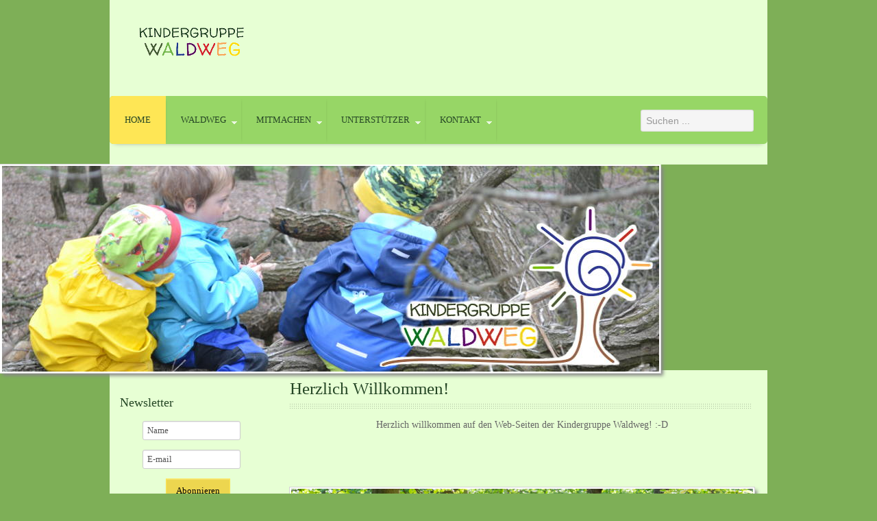

--- FILE ---
content_type: text/html; charset=utf-8
request_url: https://waldweg.eu/
body_size: 8752
content:

 


 





<!DOCTYPE html>
<html xmlns="http://www.w3.org/1999/xhtml" xml:lang="de-at" lang="de-at" >
<head>
<base href="https://waldweg.eu/" />
	<meta http-equiv="content-type" content="text/html; charset=utf-8" />
	<meta name="generator" content="Joomla! - Open Source Content Management" />
	<title>Home</title>
	<link href="/index.php?format=feed&amp;type=rss" rel="alternate" type="application/rss+xml" title="RSS 2.0" />
	<link href="/index.php?format=feed&amp;type=atom" rel="alternate" type="application/atom+xml" title="Atom 1.0" />
	<link href="https://waldweg.eu/index.php/component/search/?Itemid=101&amp;format=opensearch" rel="search" title="Suchen waldweg.eu" type="application/opensearchdescription+xml" />
	<link href="/templates/joomlage0071-simplex/favicon.ico" rel="shortcut icon" type="image/vnd.microsoft.icon" />
	<link href="https://waldweg.eu//media/com_acymailing/css/module_default.css?v=1575484846" rel="stylesheet" type="text/css" />
	<link href="/modules/mod_ariimageslider/mod_ariimageslider/js/themes/nivo-slider.css" rel="stylesheet" type="text/css" />
	<link href="/modules/mod_ariimageslider/mod_ariimageslider/js/themes/default/style.css" rel="stylesheet" type="text/css" />
	<style type="text/css">
#ais_90_wrapper{max-width:960px;}#ais_90{width:100%;height:auto;}.ari-image-slider-loading #ais_90{height:300px;}
	</style>
	<script type="application/json" class="joomla-script-options new">{"csrf.token":"c1d876f063f59ac1ba6f8e0e9657aef9","system.paths":{"root":"","base":""}}</script>
	<script src="/media/jui/js/jquery.min.js?b239d16edf3a7dbcb525ce1390c2110a" type="text/javascript"></script>
	<script src="/media/jui/js/jquery-noconflict.js?b239d16edf3a7dbcb525ce1390c2110a" type="text/javascript"></script>
	<script src="/media/jui/js/jquery-migrate.min.js?b239d16edf3a7dbcb525ce1390c2110a" type="text/javascript"></script>
	<script src="/media/system/js/caption.js?b239d16edf3a7dbcb525ce1390c2110a" type="text/javascript"></script>
	<script src="/media/system/js/mootools-core.js?b239d16edf3a7dbcb525ce1390c2110a" type="text/javascript"></script>
	<script src="/media/system/js/core.js?b239d16edf3a7dbcb525ce1390c2110a" type="text/javascript"></script>
	<script src="/media/system/js/mootools-more.js?b239d16edf3a7dbcb525ce1390c2110a" type="text/javascript"></script>
	<!--[if lt IE 9]><script src="/media/system/js/html5fallback.js?b239d16edf3a7dbcb525ce1390c2110a" type="text/javascript"></script><![endif]-->
	<script src="/media/jui/js/bootstrap.min.js?b239d16edf3a7dbcb525ce1390c2110a" type="text/javascript"></script>
	<script src="https://waldweg.eu//media/com_acymailing/js/acymailing_module.js?v=591" type="text/javascript" async="async"></script>
	<script src="/modules/mod_ariimageslider/mod_ariimageslider/js/jquery.nivo.slider.js" type="text/javascript"></script>
	<script type="text/javascript">
jQuery(window).on('load',  function() {
				new JCaption('img.caption');
			});	if(typeof acymailingModule == 'undefined'){
				var acymailingModule = Array();
			}
			
			acymailingModule['emailRegex'] = /^[a-z0-9!#$%&\'*+\/=?^_`{|}~-]+(?:\.[a-z0-9!#$%&\'*+\/=?^_`{|}~-]+)*\@([a-z0-9-]+\.)+[a-z0-9]{2,10}$/i;

			acymailingModule['NAMECAPTION'] = 'Name';
			acymailingModule['NAME_MISSING'] = 'Bitte Namen eingeben';
			acymailingModule['EMAILCAPTION'] = 'E-mail';
			acymailingModule['VALID_EMAIL'] = 'Bitte eine gültige E-Mail Adresse eingeben';
			acymailingModule['ACCEPT_TERMS'] = 'Bitte Nutzungsbedingungen lesen';
			acymailingModule['CAPTCHA_MISSING'] = 'Bitte geben Sie den Sicherheitscode wie im Bild angezeigt ein';
			acymailingModule['NO_LIST_SELECTED'] = 'Wählen Sie bitte die Listen aus, die Sie abonnieren möchten';
		jQuery(document).ready(function() { var $ = window.jQueryNivoSlider || jQuery; var opts = {"effect":"fade","animSpeed":1000,"controlNav":false,"keyboardNav":false,"disableClick":true,"randomStart":true,"directionNav":false,"directionNavHide":false,"responsive":true}; $("#ais_90").nivoSlider(opts); });
	</script>
	<!--[if IE]><link rel="stylesheet" href="/modules/mod_ariimageslider/mod_ariimageslider/js/themes/nivo-slider.ie.css" type="text/css" /><![endif]-->
	<!--[if lt IE 7]><link rel="stylesheet" href="/modules/mod_ariimageslider/mod_ariimageslider/js/themes/default/style.ie6.css" type="text/css" /><![endif]-->
	<!--[if IE]><link rel="stylesheet" href="/modules/mod_ariimageslider/mod_ariimageslider/js/themes/default/style.ie.css" type="text/css" /><![endif]-->
	<!--[if lt IE 8]><style type="text/css">BODY #ais_90_wrapper,BODY #ais_90{width:960px;height:300px;}</style><![endif]-->

   

<link rel="stylesheet" href="/templates/system/css/system.css" type="text/css" />
<link rel="stylesheet" href="/templates/joomlage0071-simplex/css/reset.css" type="text/css" />
<link rel="stylesheet" href="/templates/joomlage0071-simplex/css/typo.css" type="text/css" />
<link rel="stylesheet" href="/templates/joomlage0071-simplex/css/bootstrap.css" type="text/css" />
<link rel="stylesheet" href="/templates/joomlage0071-simplex/css/template.css" type="text/css" />
<link rel="stylesheet" href="/templates/joomlage0071-simplex/css/nexus.css" type="text/css" />


<meta name="viewport" content="width=device-width, initial-scale=1, maximum-scale=1"/>
<link rel="stylesheet" href="/templates/joomlage0071-simplex/css/responsive-nav.css" type="text/css" />
<link rel="stylesheet" href="/templates/joomlage0071-simplex/css/responsive-nav-style.css" type="text/css" />
<link rel="stylesheet" href="/templates/joomlage0071-simplex/css/responsive.css" type="text/css" />


<link rel="stylesheet" type="text/css" href="http://fonts.googleapis.com/css?family=Lato:300,400" /> <link rel="stylesheet" type="text/css" href="http://fonts.googleapis.com/css?family=Walter Turncoat:300,400" /> <link rel="stylesheet" type="text/css" href="http://fonts.googleapis.com/css?family=Oswald:300,400" /> 
<style type="text/css">

/*-------------------------------------------------------------*/
/*---------------Start Global Parmameters Styling--------------*/
/*-------------------------------------------------------------*/

/*--Set Template Width--*/
.wrapper960{width:960px;}

@media only screen and (min-width: 960px) and (max-width: 960px) {
.wrapper960 {width:960px !important;}
}

/*--Set Body Color--*/ 
body{background-color:#7eaf57;}

/*--Set Blockholder Padding--*/ 
.block_holder{padding:5px }

/*--Body font size--*/
body{font-size: 14px}

/* Fonts Selected */
body, input, button, select, textarea {font-family:Lato }
h2{font-family:Walter Turncoat }
.module h3, .module_menu h3{font-family:Walter Turncoat; }
#hornav{font-family:Walter Turncoat }
.logo-text a{font-family:Oswald !important;}

/*-------------------------------------------------------------*/
/*----------------------Buttons Styling------------------------*/
/*-------------------------------------------------------------*/
/*--Styles Button Color--*/
.content_vote .btn, .btn.dropdown-toggle, .pager.pagenav a, .pager a, 
.btn-primary, span.content_vote input.btn, .btn,
.input-append .add-on, .input-prepend .add-on,
.btn.active, .btn:active, .btn:hover,.pagination ul,.readmore a.btn{background-color: #fee655; border-color: #fee655; }

#main span.content_vote input.btn{background-color: #fee655 !important;}

/*buttons text, icons carets color styling*/
#main a.btn, #main a:hover.btn, button.btn, .pagenav, #main a.pagenav, #main a:hover.pagenav, #main ul.pager li.previous a, #main ul.pager li.next a, i, span.content_vote input.btn{color: #254625 !important;}
.caret{border-top: 4px solid #254625 !important;}
#main div#editor-xtd-buttons.btn-toolbar div.btn-toolbar a.btn,span.add-on{color: #254625 !important; background-color: #fee655 !important;}

.dropdown-menu li > a:hover,
.dropdown-menu li > a:focus,
.dropdown-submenu:hover > a {background-color: #fee655 !important;}

/*--Print/Email Button Group Styling--*/
.btn-group a.btn, .btn-group > .btn, .btn-group > .dropdown-menu{background-color: #ededed !important; border-color: #ededed !important;}

/*--Print/Email Button Group icons,caret,text color styling--*/
div.btn-group a.btn i,div.btn-group ul.dropdown-menu li a i, #main div.btn-group ul.dropdown-menu li a, #main div.btn-group ul.dropdown-menu li a:hover{color: #8c8c8c !important;}
div.btn-group a.btn span.caret{border-top: 4px solid #8c8c8c !important;}
div.btn-group a.btn span.icon-cog{color: #8c8c8c !important;}

/*-------------------------------------------------------------*/
/*--------------------End Buttons Styling----------------------*/
/*-------------------------------------------------------------*/

/*--Input Boxes Styling - background color and text color--*/
.form-search input, .form-search textarea, .form-search select, 
.form-search .help-inline, .form-search .uneditable-input, 
.form-search .input-prepend, .form-search .input-append, 
.form-inline input, .form-inline textarea, .form-inline select, 
.form-inline .help-inline, .form-inline .uneditable-input,  
.form-horizontal input, .form-horizontal textarea, 
.form-horizontal select, .form-horizontal .help-inline, 
.form-horizontal .uneditable-input, .form-horizontal .input-prepend, 
.form-horizontal .input-append
{background-color:#f5f5f5 !important; border-color: #f5f5f5 !important; color: #000000 !important;}


/*--Tags Styling - background color and text color--*/
div.tags span a.label {background-color: #7eaf57 !important;}
#main div.tags span a.label{color: #ffffff !important;}


/*-------------------------------------------------------------*/
/*---------------End Global Parmameters Styling----------------*/
/*-------------------------------------------------------------*/



/*--Load script to convert hex color to rgba--*/ 

/*-------------------------------------------------------------*/
/*------------Start Header Block Parmameters Styling-----------*/
/*-------------------------------------------------------------*/
/*--Header Container background color and Opacity setting--*/

/*--Header container, logo/menu responsive container, container social mobile set color--*/
#container_header.container, #container_logo_menu_mobile, #container_social_mobile{
    background-color: #7eaf57;
    background-color: rgba(126,175,87);
}

/*--Header Wrapper background color and Opacity setting--*/

#header.block_holder{
    background-color: #e7ffd4;
    background-color: rgba(231,255,212);
}


/*--Header Margins--*/
#header.block_holder{margin-left:0px}
#header.block_holder{margin-right:0px}



/*-----------------------Search Styling-------------------------------*/ 
/*--search background color-- */
#search input#mod-search-searchword.inputbox, #mobile_search .inputbox{background-color: #ffffff !important;}

/*--search text color-- */
#search input#mod-search-searchword.inputbox, #mobile_search .inputbox{color: #787878 !important;}

/*--search box positioning-- */
#search{top: 160px}
#search{right: 20px}
/*---------------------End Search Styling ----------------------------*/

/*----------------Social Icons Color Styling -----------*/ 
	
	/*--Social Icons Color dark--*/ 
	#social ul li a{background-position: 0px -40px;}
	/*--------------End Social Icons Styling --------------*/


/*---------------------Header Custom Module Styling------------------------*/ 

/*--header custom module text color-- */
#custom{color: #ffffff}

/*--header custom module links colors-- */
#custom a{color: #ffffff}
#custom a:hover{color: #ffffff}

/*--header custom module positioning-- */
#custom{top: 105px}
#custom{right: 0px}

/*--------------------End Header Custom Module Styling---------------------*/

/*-------------------------------------------------------------*/
/*------------End Header Block Parmameters Styling-------------*/
/*-------------------------------------------------------------*/

/*-----------------------------------------------------------------*/
/*--------------------------Start Logo Styling---------------------*/
/*-----------------------------------------------------------------*/
/*--Set Logo Image position and locate logo image file--*/ 
#logo{left:40px}
#logo{top:40px}

h1.logo a {background: url(/images/Logo_nur_Text_klein.png) no-repeat; z-index:1;}
/*--End Set Logo Image position and locate logo image file--*/ 

/*--Text Colors for Logo and Slogan--*/ 
h1.logo-text a {color: #ffffff }
p.site-slogan {color: #ffffff }
/*-----------------------------------------------------------------*/
/*------------------------End Logo Styling-------------------------*/
/*-----------------------------------------------------------------*/

/*-----------------------------------------------------------------*/
/*--------------------------Start Menu Styling---------------------*/
/*-----------------------------------------------------------------*/
/*--Hornav Ul text color and dropdown background color and hornav hover color--*/
#hornav ul li a{color: #254625 }
#subMenusContainer ul, #subMenusContainer ol{background-color: #97d666}
#subMenusContainer ul, #subMenusContainer ol{border:1px solid #97d666}

#hornav li.active, #hornav li.visited, #hornav li:hover {background-color: #fee655 }
#hornav li.active a, #hornav li.visited a, #hornav li:hover a {color: #254625}

/*--Hornav Bar Color-- */
#hornav {background-color: #97d666 }

/*--Hornav dropdown text color and text hover color-- */
#subMenusContainer a {color: #254625}
#subMenusContainer a:hover, #subMenusContainer a:focus, #subMenusContainer a.subMenuParentBtnFocused {color: #fee655}


/*--Responsive Menu Toggle Switch-- Check to see if hornav hover color is white. If so then use Hover text color. Reason for this is the toggle requires
a background color other than white to show the menu image lines */
#nav-toggle {background-color: #fee655}

/*--Responsive Menu nav a background color-- */
#nav a{background-color: #97d666 }

/*--Responsive Menu nav a text color-- */
#nav a{color: #254625 }
#nav a{background-color: #fee655 }

/*--Responsive Menu nav a sub menu item background color,link color,link hover color-- */
#nav ul ul a{color: #254625}
#nav ul ul a:hover{color: #fee655}
#nav ul ul a{background-color: #97d666}

/*-----------------------------------------------------------------*/
/*--------------------------End Menu Styling-----------------------*/
/*-----------------------------------------------------------------*/

/*-----------------------------------------------------------------*/
/*-------------Start Slideshow Block Parmameters Styling-----------*/
/*-----------------------------------------------------------------*/
/*--Set Slideshow Module Block Container Image--*/

/*--Slideshow Container background color and Opacity setting--*/

#container_slideshow.container{
    background-color: #7eaf57;
    background-color: rgba(126,175,87, 0.2 );
}


/*--Slideshow Navigation color and Opacity setting--*/

.nivo-controlNavHolder{
    background-color: #7eaf57;
    background-color: rgba(126,175,87, 0.1 );
}

/*--Container padding--*/
#container_slideshow.container{padding-top:0px}
#container_slideshow.container{padding-bottom:0px}
/*-----------------------------------------------------------------*/
/*--------------End Slideshow Block Parmameters Styling------------*/
/*-----------------------------------------------------------------*/

/*-------------------------------------------------------------*/
/*--------Start Top Module Block Parmameters Styling--------*/
/*-------------------------------------------------------------*/
/*--Set Top Module Block Container Image--*/
/*--End Top Module Block Container Image--*/

/*--Top Module Block Color Styling--*/
/*--Container background color and Opacity setting--*/

#container_top_modules.container{
    background-color: #7eaf57;
    background-color: rgba(126,175,87);
}

/*--Wrapper background color and Opacity setting--*/

#top_modules.block_holder{
    background-color: #e7ffd4;
    background-color: rgba(231,255,212);
}

/*--Container Text Color--*/
#top_modules{color:#ffffff !important; }

/*--Container Link Color--*/
#top_modules a{color:#ffffff !important; }

/*--Container Link Hover Color--*/
#top_modules a:hover{color:#ffffff !important; }

/*--Container Module Head Color--*/
#top_modules .module h3, #top_modules .module_menu h3{background-color:#e7ffd4; }

/*--Container Module Head Color On/Off--*/
#top_modules .module h3, #top_modules .module_menu h3{background-color: transparent !important; }

/*--Container Module Head Text Color--*/
#top_modules .module h3, #top_modules .module_menu h3{color:#e7ffd4 !important; }

/*--Container Menu Link Color--*/
#top_modules .module ul.menu li a, #top_modules .module_menu ul.menu li a{color:#ffffff !important; }
#top_modules .module ul a, #top_modules .module_menu ul a{border-color:#ffffff !important; }

/*--Container Menu Link Hover Color--*/
#top_modules .module ul.menu li a:hover, #top_modules .module_menu ul.menu li a:hover{color:#ffffff !important; }
#top_modules .module ul a:hover, #top_modules .module_menu ul a:hover{border-color:#ffffff !important; }


/*--Container padding--*/
#container_top_modules.container{padding-top:0px}
#container_top_modules.container{padding-bottom:0px}

/*--Module Head padding--*/
#top_modules .module h3, #top_modules .module_menu h3{padding-left:0px}
#top_modules .module h3, #top_modules .module_menu h3{padding-right:0px}

/*-------------------------------------------------------------*/
/*---------End top Module Block Parmameters Styling---------*/
/*-------------------------------------------------------------*/


/*-------------------------------------------------------------*/
/*--------Start Main Content Block Parmameters Styling--------*/
/*-------------------------------------------------------------*/

/*--Main Container Block Color Styling--*/
/*--Container background color and Opacity setting--*/

#container_main.container{
    background-color: #7eaf57;
    background-color: rgba(126,175,87);
}

/*--Wrapper background color and Opacity setting--*/

#main.block_holder{
    background-color: #e7ffd4;
    background-color: rgba(231,255,212);
}

/*--Article Title Color--*/ 
#content_full h2, #content_full h2 a:link, #content_full h2 a:visited, #content_full .content_header, #content_full .articleHead, #content_remainder h2, #content_remainder h2 a:link, #content_remainder h2 a:visited, #content_remainder .content_header, #content_remainder .articleHead{color: #254625 !important;  }

/*--Container Text Color--*/
#main, ul.breadcrumb li span{color:#666666 !important; }

/*--Container Link Color--*/
#main a, .module ul.breadcrumb li a, .module_menu ul.breadcrumb li a{color:#7eaf57 !important; }

/*--Container Link Hover Color--*/
#main a:hover{color:#a0e36d !important; }

/*--Container Module Head Color--*/
#main .module h3, #main .module_menu h3{background-color:#f7a755; }

/*--Container Module Head Color On/Off--*/
.sidecol_block .module h3, .sidecol_block .module_menu h3, .contenttop .module h3, .contenttop .module_menu h3, .contentbottom .module h3, .contentbottom .module_menu h3{background-color: transparent !important; }

/*--Container Module Head Text Color--*/
.sidecol_block .module h3, .sidecol_block .module_menu h3, .contenttop .module h3, .contenttop .module_menu h3, .contentbottom .module h3, .contentbottom .module_menu h3{color:#254625 !important; }

/*--Container Menu Link Color--*/
#main .module ul.menu li a, #main .module_menu ul.menu li a{color:#5c5c5c !important; }
#main .module ul a, #main .module_menu ul a{border-color:#5c5c5c !important; }

/*--Container Menu Link Hover Color--*/
#main .module ul.menu li a:hover, #main .module_menu ul.menu li a:hover{color:#858585 !important; }
#main .module ul a:hover, #main .module_menu ul a:hover{border-color:#858585 !important; }

/*--Container padding--*/
#container_main.container{padding-top:0px}
#container_main.container{padding-bottom:50px}

/*--Module Head padding--*/
#main .module h3, #main .module_menu h3{padding-left:0px}
#main .module h3, #main .module_menu h3{padding-right:0px}

/*--Accordion Headings (background color set to #main wrapper color--*/
div#slide-contact.accordion div.accordion-group div.accordion-heading{background-color: #e7ffd4 !important; } 

/*-------------------------------------------------------------*/
/*---------End Main Content Block Parmameters Styling---------*/
/*-------------------------------------------------------------*/


/*-------------------------------------------------------------*/
/*--------Start base Module Block Parmameters Styling--------*/
/*-------------------------------------------------------------*/
/*--Set base Module Block Container Image--*/
/*--End base Module Block Container Image--*/

/*--base Module Block Color Styling--*/
/*--Container background color and Opacity setting--*/

#container_base.container{
    background-color: #e7ffd4;
    background-color: rgba(231,255,212, 1 );
}

/*--Wrapper background color and Opacity setting--*/

#base.block_holder{
    background-color: #ffffff;
    background-color: rgba(255,255,255, 0 );
}

/*--Container Text Color--*/
#base{color:#5c5c5c !important;}

/*--Container Link Color--*/
#base a{color:#5c5c5c !important;}

/*--Container Link Hover Color--*/
#base a:hover{color:#5c5c5c !important; }

/*--Container Module Head Color--*/
#base .module h3, #base .module_menu h3{background-color:#ffffff; }

/*--Container Module Head Color On/Off--*/
#base .module h3, #base .module_menu h3{background-color: transparent !important; }

/*--Container Module Head Text Color--*/
#base .module h3, #base .module_menu h3{color:#5c5c5c; }

/*--Container Menu Link Color--*/
#base .module ul.menu li a, #base .module_menu ul.menu li a{color:#5c5c5c !important; }
#base .module ul a, #base .module_menu ul a{border-color:#5c5c5c !important; }

/*--Container Menu Link Hover Color--*/
#base .module ul.menu li a:hover, #base .module_menu ul.menu li a:hover{color:#5c5c5c !important;}
#base .module ul a:hover, #base .module_menu ul a:hover{border-color:#5c5c5c !important;}

/*--Container padding--*/
#container_base.container{padding-top:0px}
#container_base.container{padding-bottom:0px}

/*--Module Head padding--*/
#base .module h3, #base .module_menu h3{padding-left:0px}
#base .module h3, #base .module_menu h3{padding-right:0px}

/*-------------------------------------------------------------*/
/*---------End base Module Block Parmameters Styling---------*/
/*-------------------------------------------------------------*/


/*-----------------------------------------------------------------*/
/*--------Start Copright / Footer Block Parmameters Styling--------*/
/*-----------------------------------------------------------------*/

/*--Copright / Footer Block Color Styling--*/
/*--Container background color and Opacity setting--*/

#container_copyright_footermenu.container{
    background-color: #7eaf57;
    background-color: rgba(126,175,87,  );
}

/*--Wrapper background color and Opacity setting--*/

#copyright-footermenu.block_holder{
    background-color: #7eaf57;
    background-color: rgba(126,175,87,  );
}

/*--Container Text Color--*/
#copyright-footermenu{color:#ffffff !important; }

/*--Container Link Color--*/
#copyright-footermenu a{color:#ffffff !important; }

/*--Container Link Hover Color--*/
#copyright-footermenu a:hover{color:#ffffff !important; }

/*--Footer Menu Link Color--*/
#footermenu ul li a{color:#ffffff !important; }
#footermenu ul li a{border-color:#ffffff !important; }

/*--Footer Menu Link Hover Color--*/
#footermenu ul li a:hover{color:#ffffff !important;}
#footermenu ul li a:hover{border-color:#ffffff !important; }

/*--Container padding--*/
#container_copyright_footermenu.container{padding-top:20px}
#container_copyright_footermenu.container{padding-bottom:20px}
/*-----------------------------------------------------------------*/
/*--------End Copright / Footer Block Parmameters Styling--------*/
/*-----------------------------------------------------------------*/


/*------------------------------------------------------------------*/
/*----------Start Style Side Column and Content Layout Divs---------*/
/*------------------------------------------------------------------*/
/*--Get Side Column widths from Parameters--*/
#sidecol_a {width: 25% }
#sidecol_b {width: 25% }

/*--Check and see what modules are toggled on/off then take away columns width, margin and border values from overall width*/
#content_remainder {width:72% }


/*Style Side Column A, Side Column B and Content Divs layout*/
	#sidecol_a {float:left;}
	#sidecol_b {float:left;}
	#content_remainder {float:left;}

/*Style Content, Side Column A, Side Column B Divs layout*/	
/*------------------------------------------------------------------*/
/*-----------End Style Side Column and Content Layout Divs----------*/
/*------------------------------------------------------------------*/

/*--Load Custom Css Styling--*/
@import url('http://fonts.googleapis.com/css?family=Kalam');

img {
  -moz-box-shadow: 4px 4px 5px #888888;
-webkit-box-shadow: 4px 4px 5px #888888;
box-shadow: 4px 4px 5px #888888;

border-style: solid;
border-width: 2px;
border-color: white;
outline-style: solid;
outline-width: 1px;
outline-color: lightgrey;
}

h3
{
color: #d27b06;
}</style>

   <style type="text/css">
    /* #Mobile (Landscape) */
    @media only screen and (max-width: 767px) {#container_slideshow{display:none !important;}}
    </style>

   <style type="text/css">
    /* #Mobile (Landscape) */
    @media only screen and (max-width: 767px) {#container_top_modules{display:none !important;}}
    </style>

	<style type="text/css">
    /* #Mobile (Landscape) */
    @media only screen and (max-width: 767px) {#sidecol_a{display:none !important;}}
    </style>

	<style type="text/css">
    /* #Mobile (Landscape) */
    @media only screen and (max-width: 767px) {#sidecol_b{display:none !important;}}
    </style>

	<style type="text/css">
    /* #Mobile (Landscape) */
    @media only screen and (max-width: 767px) {#container_bottom_modules{display:none !important}}
    </style>





<!-- Hornav Responsive Menu -->
<script type="text/javascript" src="/templates/joomlage0071-simplex/js/responsive-nav/responsive-nav.js" charset="utf-8"></script>


<!-- Hornav Dropdown -->
<script type="text/javascript" src="/templates/joomlage0071-simplex/js/dropdown.js" charset="utf-8"></script>
<script type="text/javascript" >
window.addEvent('domready', function() {
	var myMenu = new MenuMatic();
});
</script>

<!-- Scroll to Top -->
<script type="text/javascript">
var $k = jQuery.noConflict();
    $k(document).ready(function(){
 
        $k(window).scroll(function(){
            if ($k(this).scrollTop() > 500) {
                $k('.scrollup').fadeIn();
            } else {
                $k('.scrollup').fadeOut();
            }
        });
 
        $k('.scrollup').click(function(){
            $k("html, body").animate({ scrollTop: 0 }, 900);
            return false;
        });
 
    });
</script>
</head>


<body>
<a href="#" class="scrollup">Scroll</a>

<div id="container_header" class="container"><div class="wrapper960">
<div id ="header" class="block_holder">

<div id="hornav">
    
<ul class="menu" id="moomenu">
<li class="item-101 current active"><a href="/index.php" >Home</a></li><li class="item-102 deeper parent"><a href="/index.php/waldweg" >Waldweg</a><ul><li class="item-103"><a href="/index.php/waldweg/termine" >Termine</a></li><li class="item-104"><a href="/index.php/waldweg/unser-wald" >Unser Wald</a></li><li class="item-105"><a href="/index.php/waldweg/paedagogik" >Pädagogik</a></li><li class="item-106"><a href="/index.php/waldweg/waldzeiten" >Waldzeiten</a></li><li class="item-107"><a href="/index.php/waldweg/philosophie" >Philosophie</a></li><li class="item-108"><a href="/index.php/waldweg/team" >Team</a></li><li class="item-128"><a href="/index.php/waldweg/gruender-innen" >Gründer*innen</a></li></ul></li><li class="item-109 deeper parent"><a href="/index.php/mitmachen" >Mitmachen</a><ul><li class="item-110"><a href="/index.php/mitmachen/kennenlernen" >Kennenlernen</a></li><li class="item-111"><a href="/index.php/mitmachen/elternbeitraege" >Elternbeiträge</a></li><li class="item-112"><a href="/index.php/mitmachen/foerderungen" >Förderungen</a></li><li class="item-113"><a href="/index.php/mitmachen/anmeldung" >Anmeldung</a></li><li class="item-114"><a href="/index.php/mitmachen/spenden" >Spenden</a></li></ul></li><li class="item-115 deeper parent"><a href="/index.php/unterstuetzer" >Unterstützer</a><ul><li class="item-116"><a href="/index.php/unterstuetzer/sponsoren" >Sponsoren</a></li><li class="item-117"><a href="/index.php/unterstuetzer/freunde" >Freunde</a></li></ul></li><li class="item-118 deeper parent"><a href="/index.php/kontakt" >Kontakt</a><ul><li class="item-129"><a href="/index.php/kontakt/impressum" >Impressum</a></li></ul></li></ul>
</div>

<div class="clear"></div>  
	<div id="header_items">
        <div id="social">
            <ul>
            
            
            
            
            
            
            
            
            
            
            
            
            
            
                        </ul>
            </div>	
    

    <div id="search">
        <div class="search">
	<form action="/index.php" method="post" class="form-inline" role="search">
		<label for="mod-search-searchword0" class="element-invisible">Suchen ...</label> <input name="searchword" id="mod-search-searchword0" maxlength="200"  class="inputbox search-query input-medium" type="search" placeholder="Suchen ..." />		<input type="hidden" name="task" value="search" />
		<input type="hidden" name="option" value="com_search" />
		<input type="hidden" name="Itemid" value="101" />
	</form>
</div>
    </div>
 
<div id="logo">
    <div class="logo_container">		
                <h1 class="logo"> <a href="/index.php" title=""><span>
           
          </span></a> </h1>
                </div>
</div>
<div class="clear"></div>
</div>

</div></div></div>

<div id="container_logo_menu_mobile" class="container"><div class="wrapper960">
<div id ="logo_mobile">
      
	    <a href="/index.php"><img src=/images/Logo_nur_Text_klein.png alt='user_mobilelogo' /></a>
        </div>

<div id ="nav">
    
<ul class="menu" id="mobile">
<li class="item-101 current active"><a href="/index.php" >Home</a></li><li class="item-102 deeper parent"><a href="/index.php/waldweg" >Waldweg</a><ul><li class="item-103"><a href="/index.php/waldweg/termine" >Termine</a></li><li class="item-104"><a href="/index.php/waldweg/unser-wald" >Unser Wald</a></li><li class="item-105"><a href="/index.php/waldweg/paedagogik" >Pädagogik</a></li><li class="item-106"><a href="/index.php/waldweg/waldzeiten" >Waldzeiten</a></li><li class="item-107"><a href="/index.php/waldweg/philosophie" >Philosophie</a></li><li class="item-108"><a href="/index.php/waldweg/team" >Team</a></li><li class="item-128"><a href="/index.php/waldweg/gruender-innen" >Gründer*innen</a></li></ul></li><li class="item-109 deeper parent"><a href="/index.php/mitmachen" >Mitmachen</a><ul><li class="item-110"><a href="/index.php/mitmachen/kennenlernen" >Kennenlernen</a></li><li class="item-111"><a href="/index.php/mitmachen/elternbeitraege" >Elternbeiträge</a></li><li class="item-112"><a href="/index.php/mitmachen/foerderungen" >Förderungen</a></li><li class="item-113"><a href="/index.php/mitmachen/anmeldung" >Anmeldung</a></li><li class="item-114"><a href="/index.php/mitmachen/spenden" >Spenden</a></li></ul></li><li class="item-115 deeper parent"><a href="/index.php/unterstuetzer" >Unterstützer</a><ul><li class="item-116"><a href="/index.php/unterstuetzer/sponsoren" >Sponsoren</a></li><li class="item-117"><a href="/index.php/unterstuetzer/freunde" >Freunde</a></li></ul></li><li class="item-118 deeper parent"><a href="/index.php/kontakt" >Kontakt</a><ul><li class="item-129"><a href="/index.php/kontakt/impressum" >Impressum</a></li></ul></li></ul>
</div>
<div class="clear"></div></div></div>

<div id="container_social_mobile" class="container"><div class="wrapper960">
<div id ="social_mobile" class="block_holder">  
	<div id="header_items">
        <div id="social">
            <ul>
            
            
            
            
            
            
            
            
            
            
            
            
            
            
                        </ul>
        </div>  

    <div id="mobile_search">
        <div class="search">
	<form action="/index.php" method="post" class="form-inline" role="search">
		<label for="mod-search-searchword0" class="element-invisible">Suchen ...</label> <input name="searchword" id="mod-search-searchword0" maxlength="200"  class="inputbox search-query input-medium" type="search" placeholder="Suchen ..." />		<input type="hidden" name="task" value="search" />
		<input type="hidden" name="option" value="com_search" />
		<input type="hidden" name="Itemid" value="101" />
	</form>
</div>
    </div>


</div>

</div>
</div></div>

<div id="container_slideshow_bg">
<div id="container_slideshow" class="container"><div class="wrapper960">

<div id ="slideshow" class="block_holder">

						<div id="showcase">
					<div id="showcase_padding">
						<div id="ais_90_wrapper" class="ari-image-slider-wrapper ari-image-slider-loading ari-is-theme-default">
	<div id="ais_90" class="ari-image-slider nivoSlider">
					<img src="/images/slideshow/Kinder_auf_Baumstamm.JPG" alt="" title="" class="imageslider-item" width="960" height="300" />
							<img src="/images/slideshow/Kinder_beim_Forschen.JPG" alt="" title="" class="imageslider-item" width="960" height="300" style="display:none" />
							<img src="/images/slideshow/Schaukelburschen.JPG" alt="" title="" class="imageslider-item" width="960" height="300" style="display:none" />
							<img src="/images/slideshow/Waldgeist.JPG" alt="" title="" class="imageslider-item" width="960" height="300" style="display:none" />
				
	</div>
	</div>
<!-- 						<div id="showcase_base"></div> -->
					</div>
				</div>
		
<div class="clear"></div>
</div></div></div></div>


<div id="container_maincontent_bg">
<div id="container_main" class="container"><div class="wrapper960">
<!--Setting up Layout for MainContent and Side Columns. Check to see if modules are enabled or disabled in the sidecolumns-->

<div id ="main" class="block_holder">

<!--Side Columns Layout-->                          
    <div id="sidecol_a" class="side_margins">
        <div class="sidecol_block">
            
		<div class="module">
			<div class="module_padding">
					
									<div class="module_header"><div>
					<h3>Newsletter </h3>
				</div></div>
								<div class="module_content">
				<div class="acymailing_module" id="acymailing_module_formAcymailing66741">
	<div class="acymailing_fulldiv" id="acymailing_fulldiv_formAcymailing66741"  >
		<form id="formAcymailing66741" action="/index.php" onsubmit="return submitacymailingform('optin','formAcymailing66741')" method="post" name="formAcymailing66741"  >
		<div class="acymailing_module_form" >
						<table class="acymailing_form">
				<tr>
												<td class="acyfield_name acy_requiredField">
								<input id="user_name_formAcymailing66741"  onfocus="if(this.value == 'Name') this.value = '';" onblur="if(this.value=='') this.value='Name';" class="inputbox" type="text" name="user[name]" style="width:80%" value="Name" title="Name"/>
							</td> </tr><tr>							<td class="acyfield_email acy_requiredField">
								<input id="user_email_formAcymailing66741"  onfocus="if(this.value == 'E-mail') this.value = '';" onblur="if(this.value=='') this.value='E-mail';" class="inputbox" type="text" name="user[email]" style="width:80%" value="E-mail" title="E-mail"/>
							</td> </tr><tr>
					
					<td  class="acysubbuttons">
												<input class="button subbutton btn btn-primary" type="submit" value="Abonnieren" name="Submit" onclick="try{ return submitacymailingform('optin','formAcymailing66741'); }catch(err){alert('The form could not be submitted '+err);return false;}"/>
											</td>
				</tr>
			</table>
						<input type="hidden" name="ajax" value="0" />
			<input type="hidden" name="acy_source" value="module_93" />
			<input type="hidden" name="ctrl" value="sub"/>
			<input type="hidden" name="task" value="notask"/>
			<input type="hidden" name="redirect" value="https%3A%2F%2Fwaldweg.eu%2F"/>
			<input type="hidden" name="redirectunsub" value="https%3A%2F%2Fwaldweg.eu%2F"/>
			<input type="hidden" name="option" value="com_acymailing"/>
						<input type="hidden" name="hiddenlists" value="2,3,4"/>
			<input type="hidden" name="acyformname" value="formAcymailing66741" />
									</div>
		</form>
	</div>
	</div>

				</div> 
			</div>
		</div>
	
		<div class="module">
			<div class="module_padding">
					
									<div class="module_header"><div>
					<h3>Facebook </h3>
				</div></div>
								<div class="module_content">
				

<div id="fb-root"></div>

<script>(function(d, s, id) {
  var js, fjs = d.getElementsByTagName(s)[0];
  if (d.getElementById(id)) return;
  js = d.createElement(s); js.id = id;
  js.src = "//connect.facebook.net/de_AT/all.js#xfbml=1";
  fjs.parentNode.insertBefore(js, fjs);
}(document, 'script', 'facebook-jssdk'));</script>

	<div class="fb-like-box" 
	data-href="https://www.facebook.com/waldweg.eu/" 
	data-width="225" 
	data-height="500" 
	data-colorscheme="dark" 
	data-show-faces="1" 
	data-border-color="" 
	data-stream="0" 
	data-header="1"
	data-force-wall="false"></div>
<div style="font-size: 9px; color: #808080; font-weight: normal; font-family: tahoma,verdana,arial,sans-serif; line-height: 1.28; text-align: right; direction: ltr;"><a href="https://www.nationalcprassociation.com" target="_blank" style="color: #808080;" title="www.nationalcprassociation.com">National bls certification</a></div>
				</div> 
			</div>
		</div>
	
        </div>
    </div>
       
    
<!--End Side Columns Layout-->

<!--Find Content width and show component area-->
<div id="content_remainder" class="side_margins">


 	<div class="maincontent">
            <div class="message">
                                    <div id="system-message-container">
	</div>

                            </div>
        <div class="blog-featured" itemscope itemtype="https://schema.org/Blog">
<div class="items-leading clearfix">
			<div class="leading-0 clearfix"
			itemprop="blogPost" itemscope itemtype="https://schema.org/BlogPosting">
			
	<h2 class="item-title" itemprop="headline">
			<a href="/index.php/2-uncategorised/17-willkommen2" itemprop="url">
			Herzlich Willkommen!		</a>
		</h2>








<p style="text-align: center;"> Herzlich willkommen auf den Web-Seiten der Kindergruppe Waldweg! :-D</p>
<p style="text-align: center;"> </p>
<p> </p>
<p><img src="/images/781FCCF7-7A79-4CF6-86F3-FCC75DFE4FC4.jpeg" alt="" /></p>
<p> </p>



		</div>
			</div>



</div>

	</div>

<!--Modules ContentBottom-->
            
<!--End Modules ContentBottom-->

</div>
<div class="clear"></div>
<!--End Content width and show component area-->
           
        
</div>
<div class="clear"></div></div></div>
</div>



<div id="container_copyright_footermenu" class="container"><div class="wrapper960">

<div id ="copyright-footermenu" class="block_holder">
    <div id="footermenu" class="block_holder"><div class="module_margin">
        
<ul class="menu">
<li class="item-101 current active"><a href="/index.php" >Home</a></li><li class="item-102 parent"><a href="/index.php/waldweg" >Waldweg</a></li><li class="item-109 parent"><a href="/index.php/mitmachen" >Mitmachen</a></li><li class="item-115 parent"><a href="/index.php/unterstuetzer" >Unterstützer</a></li><li class="item-118 parent"><a href="/index.php/kontakt" >Kontakt</a></li></ul>
        <div class="clear"></div>
    </div></div>
	<div id="copyright" class="module_margin"><div class="block_holder_margin">
		<p>(c) 2019 Verein Waldweg</p>
	</div></div>
<div class="clear"></div>
</div>
</div></div>



    <script type="text/javascript">
      var navigation = responsiveNav("#nav", {
        animate: true,        // Boolean: Use CSS3 transitions, true or false
        transition: 800,      // Integer: Speed of the transition, in milliseconds
        label: "Menu",        // String: Label for the navigation toggle
        insert: "before",      // String: Insert the toggle before or after the navigation
        customToggle: "",     // Selector: Specify the ID of a custom toggle
        openPos: "relative",  // String: Position of the opened nav, relative or static
        jsClass: "js",        // String: 'JS enabled' class which is added to <html> el
        init: function(){},   // Function: Init callback
        open: function(){},   // Function: Open callback
        close: function(){}   // Function: Close callback
      });
    </script>
</body> 
</html>

--- FILE ---
content_type: text/css
request_url: https://waldweg.eu/templates/joomlage0071-simplex/css/responsive.css
body_size: 993
content:

/*Global Responsive CSS*/
img {max-width: 100% !important;} 
form{margin:0px !important;}
#mobile_search form .search label{display: none !important;}

/* # - Medium Devices
================================================== */

/* Note: Design for a width of 768px */
    
@media only screen and (min-width: 768px) and (max-width: 1024px) {


/* Default Settings */	
.wrapper960 {width:95% !important;}
.block_holder {padding:10px 0px !important;}


/* Hide Containers/divs */
#container_header {display:none !important;}
#hornav{display:none !important;}


/*------ Mobile Containers Styling------ */
/* Show mobile logo */
#container_logo_menu_mobile {display: block;}
#logo_mobile{float: left;}
#logo_mobile.block_holder a img{max-width:220px !important;}

/* Show mobile social icons and search */
#container_social_mobile {
    display: block;
    height: 50px;
    padding-bottom: 10px;
}

#social_mobile{height:auto;}
#social{
    margin:2px;
	z-index:11;
	float:right;
	position:relative;
	top: 0 !important;
	}

/* Search */
#mobile_search {
    margin:5px;
    margin-top: 11px;
	z-index:10;
	float:left;
}

#mobile_search form .search label{
	display: none !important;
}

#mobile_search .inputbox {
    border:medium;
	background-color: #ffffff;
	border-radius: 5px;
	color: #5B5B5B;
	font: 14px Arial,Helvetica,sans-serif;
	height: 25px;

	padding:2px !important;
	text-align:center;
}


}

/* # - Small Devices
================================================== */

/* Note: Design for a width of 480px */

@media only screen and (max-width: 767px) {

/* Default Settings */	
.wrapper960 {width:95% !important;}

.top-1, .top-2, .contenttop, .contentbottom, .bottom-1, .bottom-2, .base-1, .base-2, #sidecol_a, #sidecol_b {width:100% !important;}
#sidecol_a, #sidecol_b{width:97.5% !important;}
#content_remainder {width:97% !important;}
#container_main{padding-top: 20px;}
#container_header {display:none !important;}
#hornav{display:none !important;}
#breadcrumb.block_holder {display: none;}

/* Joomla Specific Stuff */
#jform_contact_message, #jform_contact_emailmsg{max-width:360px !important;}

/*------ Mobile Containers Styling------ */
/* Show mobile logo */
#container_logo_menu_mobile {display: block;}
#logo_mobile{float: left;}
#logo_mobile.block_holder a img{max-width:220px !important;}

/* Show mobile social icons and search */
#container_social_mobile {
    display: block;
    height: 50px;
    padding: 0px;
}

#social_mobile{height:auto;}
#social{
    margin:2px;
	z-index:11;
	float:right;
	position:relative;
	top: 0 !important;
	}

/* Search */
#mobile_search {
    margin:5px;
    margin-top: 11px;
	z-index:10;
	float:left;
}

#mobile_search form .search label{
	display: none !important;
}

#mobile_search .inputbox {
    border:medium;
	background-color: #ffffff;
	border-radius: 5px;
	color: #5B5B5B;
	font: 14px Arial,Helvetica,sans-serif;
	height: 25px;

	padding:2px !important;
	text-align:center;
}

/* max width for #nav important*/
div#nav.block_holder{max-width:440px !important;}

}


/*  # - Extra Small Devices
================================================== */

/* Note: Design for a width of 320px */

@media only screen and (max-width: 440px) {

/* Default Settings */	
.wrapper960 {width:95% !important;}
p img {max-width: 94% !important;}

.top-1, .top-2, .contenttop, .contentbottom, .bottom-1, .bottom-2, .base-1, .base-2, #sidecol_a, #sidecol_b {width:100% !important;}
#sidecol_a, #sidecol_b{width:97.5% !important;}
#content_remainder {width:97% !important;}
#container_header {display:none !important;}
#hornav{display:none !important;}
#breadcrumb.block_holder {display: none;}

/* Joomla Stuff */
#jform_contact_message, #jform_contact_emailmsg{max-width:220px !important;}


/*------ Mobile Containers Styling------ */
/* Show mobile logo */
#container_logo_menu_mobile {display: block;}
#logo_mobile{float: left;}
#logo_mobile.block_holder a img{}

/* Show mobile social icons and search */
#container_social_mobile{
    display: block;
    height: 40px;
    padding: 10px 0;
}

#social_mobile{height:auto;}

#social{
    margin:2px;
	z-index:11;
	float:right;
	position: relative;
	}

/* Search */
#mobile_search {
    margin:5px;
	z-index:10;
	float:left;
}

#mobile_search form .search label{
	display: none !important;
}

#mobile_search .inputbox {
    border:medium;
	background-color: #ffffff;
	border-radius: 5px;
	color: #5B5B5B;
	font: 14px Arial,Helvetica,sans-serif;
	height: 25px;
	width: 100px !important;
	padding:2px !important;
	margin-top: 5px;
	text-align:center;
}

/* max width for #nav Important*/
div#nav.block_holder{max-width:300px !important;}
}